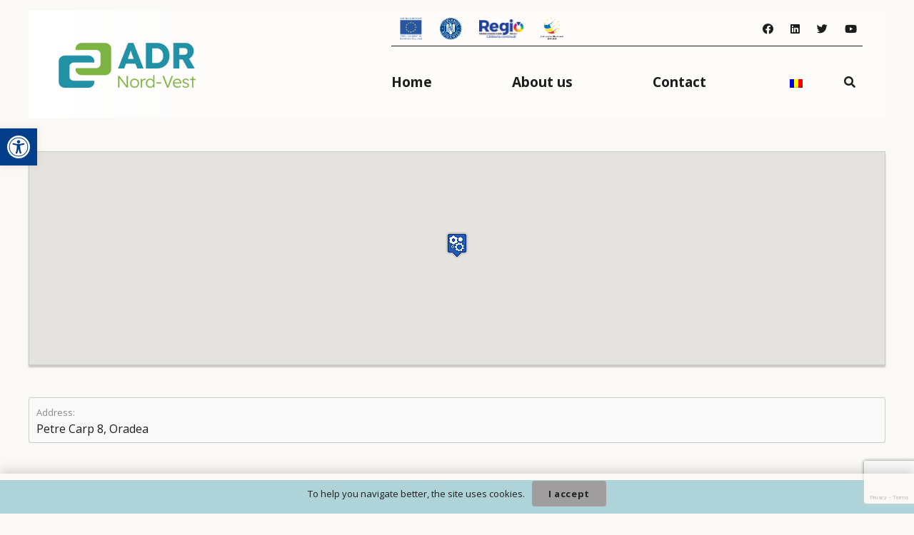

--- FILE ---
content_type: text/html; charset=UTF-8
request_url: https://www.nord-vest.ro/wp-content/plugins/translatepress-multilingual/includes/trp-ajax.php
body_size: 1191
content:
[{"type":"regular","group":"dynamicstrings","translationsArray":{"en_GB":{"translated":"Search","status":"2","editedTranslation":"Search"}},"original":"Caut\u0103"},{"type":"regular","group":"dynamicstrings","translationsArray":{"en_GB":{"translated":"CDR","status":"1","editedTranslation":"CDR"}},"original":"CDR"},{"type":"regular","group":"dynamicstrings","translationsArray":{"en_GB":{"translated":"Contact","status":"1","editedTranslation":"Contact"}},"original":"Contact"},{"type":"regular","group":"dynamicstrings","translationsArray":{"en_GB":{"translated":"Facebook","status":"1","editedTranslation":"Facebook"}},"original":"Facebook"},{"type":"regular","group":"dynamicstrings","translationsArray":{"en_GB":{"translated":"LinkedIn","status":"1","editedTranslation":"LinkedIn"}},"original":"LinkedIn"},{"type":"regular","group":"dynamicstrings","translationsArray":{"en_GB":{"translated":"Menu","status":"1","editedTranslation":"Menu"}},"original":"Meniu"},{"type":"regular","group":"dynamicstrings","translationsArray":{"en_GB":{"translated":"Twitter","status":"1","editedTranslation":"Twitter"}},"original":"Twitter"},{"type":"regular","group":"dynamicstrings","translationsArray":{"en_GB":{"translated":"YouTube","status":"1","editedTranslation":"YouTube"}},"original":"YouTube"}]

--- FILE ---
content_type: text/html; charset=utf-8
request_url: https://www.google.com/recaptcha/api2/anchor?ar=1&k=6LdsdwIqAAAAAElKFGQZES9FT5eowfLEQFPHcIZk&co=aHR0cHM6Ly93d3cubm9yZC12ZXN0LnJvOjQ0Mw..&hl=en&v=N67nZn4AqZkNcbeMu4prBgzg&size=invisible&anchor-ms=20000&execute-ms=30000&cb=xi0ek9q1kqdy
body_size: 48434
content:
<!DOCTYPE HTML><html dir="ltr" lang="en"><head><meta http-equiv="Content-Type" content="text/html; charset=UTF-8">
<meta http-equiv="X-UA-Compatible" content="IE=edge">
<title>reCAPTCHA</title>
<style type="text/css">
/* cyrillic-ext */
@font-face {
  font-family: 'Roboto';
  font-style: normal;
  font-weight: 400;
  font-stretch: 100%;
  src: url(//fonts.gstatic.com/s/roboto/v48/KFO7CnqEu92Fr1ME7kSn66aGLdTylUAMa3GUBHMdazTgWw.woff2) format('woff2');
  unicode-range: U+0460-052F, U+1C80-1C8A, U+20B4, U+2DE0-2DFF, U+A640-A69F, U+FE2E-FE2F;
}
/* cyrillic */
@font-face {
  font-family: 'Roboto';
  font-style: normal;
  font-weight: 400;
  font-stretch: 100%;
  src: url(//fonts.gstatic.com/s/roboto/v48/KFO7CnqEu92Fr1ME7kSn66aGLdTylUAMa3iUBHMdazTgWw.woff2) format('woff2');
  unicode-range: U+0301, U+0400-045F, U+0490-0491, U+04B0-04B1, U+2116;
}
/* greek-ext */
@font-face {
  font-family: 'Roboto';
  font-style: normal;
  font-weight: 400;
  font-stretch: 100%;
  src: url(//fonts.gstatic.com/s/roboto/v48/KFO7CnqEu92Fr1ME7kSn66aGLdTylUAMa3CUBHMdazTgWw.woff2) format('woff2');
  unicode-range: U+1F00-1FFF;
}
/* greek */
@font-face {
  font-family: 'Roboto';
  font-style: normal;
  font-weight: 400;
  font-stretch: 100%;
  src: url(//fonts.gstatic.com/s/roboto/v48/KFO7CnqEu92Fr1ME7kSn66aGLdTylUAMa3-UBHMdazTgWw.woff2) format('woff2');
  unicode-range: U+0370-0377, U+037A-037F, U+0384-038A, U+038C, U+038E-03A1, U+03A3-03FF;
}
/* math */
@font-face {
  font-family: 'Roboto';
  font-style: normal;
  font-weight: 400;
  font-stretch: 100%;
  src: url(//fonts.gstatic.com/s/roboto/v48/KFO7CnqEu92Fr1ME7kSn66aGLdTylUAMawCUBHMdazTgWw.woff2) format('woff2');
  unicode-range: U+0302-0303, U+0305, U+0307-0308, U+0310, U+0312, U+0315, U+031A, U+0326-0327, U+032C, U+032F-0330, U+0332-0333, U+0338, U+033A, U+0346, U+034D, U+0391-03A1, U+03A3-03A9, U+03B1-03C9, U+03D1, U+03D5-03D6, U+03F0-03F1, U+03F4-03F5, U+2016-2017, U+2034-2038, U+203C, U+2040, U+2043, U+2047, U+2050, U+2057, U+205F, U+2070-2071, U+2074-208E, U+2090-209C, U+20D0-20DC, U+20E1, U+20E5-20EF, U+2100-2112, U+2114-2115, U+2117-2121, U+2123-214F, U+2190, U+2192, U+2194-21AE, U+21B0-21E5, U+21F1-21F2, U+21F4-2211, U+2213-2214, U+2216-22FF, U+2308-230B, U+2310, U+2319, U+231C-2321, U+2336-237A, U+237C, U+2395, U+239B-23B7, U+23D0, U+23DC-23E1, U+2474-2475, U+25AF, U+25B3, U+25B7, U+25BD, U+25C1, U+25CA, U+25CC, U+25FB, U+266D-266F, U+27C0-27FF, U+2900-2AFF, U+2B0E-2B11, U+2B30-2B4C, U+2BFE, U+3030, U+FF5B, U+FF5D, U+1D400-1D7FF, U+1EE00-1EEFF;
}
/* symbols */
@font-face {
  font-family: 'Roboto';
  font-style: normal;
  font-weight: 400;
  font-stretch: 100%;
  src: url(//fonts.gstatic.com/s/roboto/v48/KFO7CnqEu92Fr1ME7kSn66aGLdTylUAMaxKUBHMdazTgWw.woff2) format('woff2');
  unicode-range: U+0001-000C, U+000E-001F, U+007F-009F, U+20DD-20E0, U+20E2-20E4, U+2150-218F, U+2190, U+2192, U+2194-2199, U+21AF, U+21E6-21F0, U+21F3, U+2218-2219, U+2299, U+22C4-22C6, U+2300-243F, U+2440-244A, U+2460-24FF, U+25A0-27BF, U+2800-28FF, U+2921-2922, U+2981, U+29BF, U+29EB, U+2B00-2BFF, U+4DC0-4DFF, U+FFF9-FFFB, U+10140-1018E, U+10190-1019C, U+101A0, U+101D0-101FD, U+102E0-102FB, U+10E60-10E7E, U+1D2C0-1D2D3, U+1D2E0-1D37F, U+1F000-1F0FF, U+1F100-1F1AD, U+1F1E6-1F1FF, U+1F30D-1F30F, U+1F315, U+1F31C, U+1F31E, U+1F320-1F32C, U+1F336, U+1F378, U+1F37D, U+1F382, U+1F393-1F39F, U+1F3A7-1F3A8, U+1F3AC-1F3AF, U+1F3C2, U+1F3C4-1F3C6, U+1F3CA-1F3CE, U+1F3D4-1F3E0, U+1F3ED, U+1F3F1-1F3F3, U+1F3F5-1F3F7, U+1F408, U+1F415, U+1F41F, U+1F426, U+1F43F, U+1F441-1F442, U+1F444, U+1F446-1F449, U+1F44C-1F44E, U+1F453, U+1F46A, U+1F47D, U+1F4A3, U+1F4B0, U+1F4B3, U+1F4B9, U+1F4BB, U+1F4BF, U+1F4C8-1F4CB, U+1F4D6, U+1F4DA, U+1F4DF, U+1F4E3-1F4E6, U+1F4EA-1F4ED, U+1F4F7, U+1F4F9-1F4FB, U+1F4FD-1F4FE, U+1F503, U+1F507-1F50B, U+1F50D, U+1F512-1F513, U+1F53E-1F54A, U+1F54F-1F5FA, U+1F610, U+1F650-1F67F, U+1F687, U+1F68D, U+1F691, U+1F694, U+1F698, U+1F6AD, U+1F6B2, U+1F6B9-1F6BA, U+1F6BC, U+1F6C6-1F6CF, U+1F6D3-1F6D7, U+1F6E0-1F6EA, U+1F6F0-1F6F3, U+1F6F7-1F6FC, U+1F700-1F7FF, U+1F800-1F80B, U+1F810-1F847, U+1F850-1F859, U+1F860-1F887, U+1F890-1F8AD, U+1F8B0-1F8BB, U+1F8C0-1F8C1, U+1F900-1F90B, U+1F93B, U+1F946, U+1F984, U+1F996, U+1F9E9, U+1FA00-1FA6F, U+1FA70-1FA7C, U+1FA80-1FA89, U+1FA8F-1FAC6, U+1FACE-1FADC, U+1FADF-1FAE9, U+1FAF0-1FAF8, U+1FB00-1FBFF;
}
/* vietnamese */
@font-face {
  font-family: 'Roboto';
  font-style: normal;
  font-weight: 400;
  font-stretch: 100%;
  src: url(//fonts.gstatic.com/s/roboto/v48/KFO7CnqEu92Fr1ME7kSn66aGLdTylUAMa3OUBHMdazTgWw.woff2) format('woff2');
  unicode-range: U+0102-0103, U+0110-0111, U+0128-0129, U+0168-0169, U+01A0-01A1, U+01AF-01B0, U+0300-0301, U+0303-0304, U+0308-0309, U+0323, U+0329, U+1EA0-1EF9, U+20AB;
}
/* latin-ext */
@font-face {
  font-family: 'Roboto';
  font-style: normal;
  font-weight: 400;
  font-stretch: 100%;
  src: url(//fonts.gstatic.com/s/roboto/v48/KFO7CnqEu92Fr1ME7kSn66aGLdTylUAMa3KUBHMdazTgWw.woff2) format('woff2');
  unicode-range: U+0100-02BA, U+02BD-02C5, U+02C7-02CC, U+02CE-02D7, U+02DD-02FF, U+0304, U+0308, U+0329, U+1D00-1DBF, U+1E00-1E9F, U+1EF2-1EFF, U+2020, U+20A0-20AB, U+20AD-20C0, U+2113, U+2C60-2C7F, U+A720-A7FF;
}
/* latin */
@font-face {
  font-family: 'Roboto';
  font-style: normal;
  font-weight: 400;
  font-stretch: 100%;
  src: url(//fonts.gstatic.com/s/roboto/v48/KFO7CnqEu92Fr1ME7kSn66aGLdTylUAMa3yUBHMdazQ.woff2) format('woff2');
  unicode-range: U+0000-00FF, U+0131, U+0152-0153, U+02BB-02BC, U+02C6, U+02DA, U+02DC, U+0304, U+0308, U+0329, U+2000-206F, U+20AC, U+2122, U+2191, U+2193, U+2212, U+2215, U+FEFF, U+FFFD;
}
/* cyrillic-ext */
@font-face {
  font-family: 'Roboto';
  font-style: normal;
  font-weight: 500;
  font-stretch: 100%;
  src: url(//fonts.gstatic.com/s/roboto/v48/KFO7CnqEu92Fr1ME7kSn66aGLdTylUAMa3GUBHMdazTgWw.woff2) format('woff2');
  unicode-range: U+0460-052F, U+1C80-1C8A, U+20B4, U+2DE0-2DFF, U+A640-A69F, U+FE2E-FE2F;
}
/* cyrillic */
@font-face {
  font-family: 'Roboto';
  font-style: normal;
  font-weight: 500;
  font-stretch: 100%;
  src: url(//fonts.gstatic.com/s/roboto/v48/KFO7CnqEu92Fr1ME7kSn66aGLdTylUAMa3iUBHMdazTgWw.woff2) format('woff2');
  unicode-range: U+0301, U+0400-045F, U+0490-0491, U+04B0-04B1, U+2116;
}
/* greek-ext */
@font-face {
  font-family: 'Roboto';
  font-style: normal;
  font-weight: 500;
  font-stretch: 100%;
  src: url(//fonts.gstatic.com/s/roboto/v48/KFO7CnqEu92Fr1ME7kSn66aGLdTylUAMa3CUBHMdazTgWw.woff2) format('woff2');
  unicode-range: U+1F00-1FFF;
}
/* greek */
@font-face {
  font-family: 'Roboto';
  font-style: normal;
  font-weight: 500;
  font-stretch: 100%;
  src: url(//fonts.gstatic.com/s/roboto/v48/KFO7CnqEu92Fr1ME7kSn66aGLdTylUAMa3-UBHMdazTgWw.woff2) format('woff2');
  unicode-range: U+0370-0377, U+037A-037F, U+0384-038A, U+038C, U+038E-03A1, U+03A3-03FF;
}
/* math */
@font-face {
  font-family: 'Roboto';
  font-style: normal;
  font-weight: 500;
  font-stretch: 100%;
  src: url(//fonts.gstatic.com/s/roboto/v48/KFO7CnqEu92Fr1ME7kSn66aGLdTylUAMawCUBHMdazTgWw.woff2) format('woff2');
  unicode-range: U+0302-0303, U+0305, U+0307-0308, U+0310, U+0312, U+0315, U+031A, U+0326-0327, U+032C, U+032F-0330, U+0332-0333, U+0338, U+033A, U+0346, U+034D, U+0391-03A1, U+03A3-03A9, U+03B1-03C9, U+03D1, U+03D5-03D6, U+03F0-03F1, U+03F4-03F5, U+2016-2017, U+2034-2038, U+203C, U+2040, U+2043, U+2047, U+2050, U+2057, U+205F, U+2070-2071, U+2074-208E, U+2090-209C, U+20D0-20DC, U+20E1, U+20E5-20EF, U+2100-2112, U+2114-2115, U+2117-2121, U+2123-214F, U+2190, U+2192, U+2194-21AE, U+21B0-21E5, U+21F1-21F2, U+21F4-2211, U+2213-2214, U+2216-22FF, U+2308-230B, U+2310, U+2319, U+231C-2321, U+2336-237A, U+237C, U+2395, U+239B-23B7, U+23D0, U+23DC-23E1, U+2474-2475, U+25AF, U+25B3, U+25B7, U+25BD, U+25C1, U+25CA, U+25CC, U+25FB, U+266D-266F, U+27C0-27FF, U+2900-2AFF, U+2B0E-2B11, U+2B30-2B4C, U+2BFE, U+3030, U+FF5B, U+FF5D, U+1D400-1D7FF, U+1EE00-1EEFF;
}
/* symbols */
@font-face {
  font-family: 'Roboto';
  font-style: normal;
  font-weight: 500;
  font-stretch: 100%;
  src: url(//fonts.gstatic.com/s/roboto/v48/KFO7CnqEu92Fr1ME7kSn66aGLdTylUAMaxKUBHMdazTgWw.woff2) format('woff2');
  unicode-range: U+0001-000C, U+000E-001F, U+007F-009F, U+20DD-20E0, U+20E2-20E4, U+2150-218F, U+2190, U+2192, U+2194-2199, U+21AF, U+21E6-21F0, U+21F3, U+2218-2219, U+2299, U+22C4-22C6, U+2300-243F, U+2440-244A, U+2460-24FF, U+25A0-27BF, U+2800-28FF, U+2921-2922, U+2981, U+29BF, U+29EB, U+2B00-2BFF, U+4DC0-4DFF, U+FFF9-FFFB, U+10140-1018E, U+10190-1019C, U+101A0, U+101D0-101FD, U+102E0-102FB, U+10E60-10E7E, U+1D2C0-1D2D3, U+1D2E0-1D37F, U+1F000-1F0FF, U+1F100-1F1AD, U+1F1E6-1F1FF, U+1F30D-1F30F, U+1F315, U+1F31C, U+1F31E, U+1F320-1F32C, U+1F336, U+1F378, U+1F37D, U+1F382, U+1F393-1F39F, U+1F3A7-1F3A8, U+1F3AC-1F3AF, U+1F3C2, U+1F3C4-1F3C6, U+1F3CA-1F3CE, U+1F3D4-1F3E0, U+1F3ED, U+1F3F1-1F3F3, U+1F3F5-1F3F7, U+1F408, U+1F415, U+1F41F, U+1F426, U+1F43F, U+1F441-1F442, U+1F444, U+1F446-1F449, U+1F44C-1F44E, U+1F453, U+1F46A, U+1F47D, U+1F4A3, U+1F4B0, U+1F4B3, U+1F4B9, U+1F4BB, U+1F4BF, U+1F4C8-1F4CB, U+1F4D6, U+1F4DA, U+1F4DF, U+1F4E3-1F4E6, U+1F4EA-1F4ED, U+1F4F7, U+1F4F9-1F4FB, U+1F4FD-1F4FE, U+1F503, U+1F507-1F50B, U+1F50D, U+1F512-1F513, U+1F53E-1F54A, U+1F54F-1F5FA, U+1F610, U+1F650-1F67F, U+1F687, U+1F68D, U+1F691, U+1F694, U+1F698, U+1F6AD, U+1F6B2, U+1F6B9-1F6BA, U+1F6BC, U+1F6C6-1F6CF, U+1F6D3-1F6D7, U+1F6E0-1F6EA, U+1F6F0-1F6F3, U+1F6F7-1F6FC, U+1F700-1F7FF, U+1F800-1F80B, U+1F810-1F847, U+1F850-1F859, U+1F860-1F887, U+1F890-1F8AD, U+1F8B0-1F8BB, U+1F8C0-1F8C1, U+1F900-1F90B, U+1F93B, U+1F946, U+1F984, U+1F996, U+1F9E9, U+1FA00-1FA6F, U+1FA70-1FA7C, U+1FA80-1FA89, U+1FA8F-1FAC6, U+1FACE-1FADC, U+1FADF-1FAE9, U+1FAF0-1FAF8, U+1FB00-1FBFF;
}
/* vietnamese */
@font-face {
  font-family: 'Roboto';
  font-style: normal;
  font-weight: 500;
  font-stretch: 100%;
  src: url(//fonts.gstatic.com/s/roboto/v48/KFO7CnqEu92Fr1ME7kSn66aGLdTylUAMa3OUBHMdazTgWw.woff2) format('woff2');
  unicode-range: U+0102-0103, U+0110-0111, U+0128-0129, U+0168-0169, U+01A0-01A1, U+01AF-01B0, U+0300-0301, U+0303-0304, U+0308-0309, U+0323, U+0329, U+1EA0-1EF9, U+20AB;
}
/* latin-ext */
@font-face {
  font-family: 'Roboto';
  font-style: normal;
  font-weight: 500;
  font-stretch: 100%;
  src: url(//fonts.gstatic.com/s/roboto/v48/KFO7CnqEu92Fr1ME7kSn66aGLdTylUAMa3KUBHMdazTgWw.woff2) format('woff2');
  unicode-range: U+0100-02BA, U+02BD-02C5, U+02C7-02CC, U+02CE-02D7, U+02DD-02FF, U+0304, U+0308, U+0329, U+1D00-1DBF, U+1E00-1E9F, U+1EF2-1EFF, U+2020, U+20A0-20AB, U+20AD-20C0, U+2113, U+2C60-2C7F, U+A720-A7FF;
}
/* latin */
@font-face {
  font-family: 'Roboto';
  font-style: normal;
  font-weight: 500;
  font-stretch: 100%;
  src: url(//fonts.gstatic.com/s/roboto/v48/KFO7CnqEu92Fr1ME7kSn66aGLdTylUAMa3yUBHMdazQ.woff2) format('woff2');
  unicode-range: U+0000-00FF, U+0131, U+0152-0153, U+02BB-02BC, U+02C6, U+02DA, U+02DC, U+0304, U+0308, U+0329, U+2000-206F, U+20AC, U+2122, U+2191, U+2193, U+2212, U+2215, U+FEFF, U+FFFD;
}
/* cyrillic-ext */
@font-face {
  font-family: 'Roboto';
  font-style: normal;
  font-weight: 900;
  font-stretch: 100%;
  src: url(//fonts.gstatic.com/s/roboto/v48/KFO7CnqEu92Fr1ME7kSn66aGLdTylUAMa3GUBHMdazTgWw.woff2) format('woff2');
  unicode-range: U+0460-052F, U+1C80-1C8A, U+20B4, U+2DE0-2DFF, U+A640-A69F, U+FE2E-FE2F;
}
/* cyrillic */
@font-face {
  font-family: 'Roboto';
  font-style: normal;
  font-weight: 900;
  font-stretch: 100%;
  src: url(//fonts.gstatic.com/s/roboto/v48/KFO7CnqEu92Fr1ME7kSn66aGLdTylUAMa3iUBHMdazTgWw.woff2) format('woff2');
  unicode-range: U+0301, U+0400-045F, U+0490-0491, U+04B0-04B1, U+2116;
}
/* greek-ext */
@font-face {
  font-family: 'Roboto';
  font-style: normal;
  font-weight: 900;
  font-stretch: 100%;
  src: url(//fonts.gstatic.com/s/roboto/v48/KFO7CnqEu92Fr1ME7kSn66aGLdTylUAMa3CUBHMdazTgWw.woff2) format('woff2');
  unicode-range: U+1F00-1FFF;
}
/* greek */
@font-face {
  font-family: 'Roboto';
  font-style: normal;
  font-weight: 900;
  font-stretch: 100%;
  src: url(//fonts.gstatic.com/s/roboto/v48/KFO7CnqEu92Fr1ME7kSn66aGLdTylUAMa3-UBHMdazTgWw.woff2) format('woff2');
  unicode-range: U+0370-0377, U+037A-037F, U+0384-038A, U+038C, U+038E-03A1, U+03A3-03FF;
}
/* math */
@font-face {
  font-family: 'Roboto';
  font-style: normal;
  font-weight: 900;
  font-stretch: 100%;
  src: url(//fonts.gstatic.com/s/roboto/v48/KFO7CnqEu92Fr1ME7kSn66aGLdTylUAMawCUBHMdazTgWw.woff2) format('woff2');
  unicode-range: U+0302-0303, U+0305, U+0307-0308, U+0310, U+0312, U+0315, U+031A, U+0326-0327, U+032C, U+032F-0330, U+0332-0333, U+0338, U+033A, U+0346, U+034D, U+0391-03A1, U+03A3-03A9, U+03B1-03C9, U+03D1, U+03D5-03D6, U+03F0-03F1, U+03F4-03F5, U+2016-2017, U+2034-2038, U+203C, U+2040, U+2043, U+2047, U+2050, U+2057, U+205F, U+2070-2071, U+2074-208E, U+2090-209C, U+20D0-20DC, U+20E1, U+20E5-20EF, U+2100-2112, U+2114-2115, U+2117-2121, U+2123-214F, U+2190, U+2192, U+2194-21AE, U+21B0-21E5, U+21F1-21F2, U+21F4-2211, U+2213-2214, U+2216-22FF, U+2308-230B, U+2310, U+2319, U+231C-2321, U+2336-237A, U+237C, U+2395, U+239B-23B7, U+23D0, U+23DC-23E1, U+2474-2475, U+25AF, U+25B3, U+25B7, U+25BD, U+25C1, U+25CA, U+25CC, U+25FB, U+266D-266F, U+27C0-27FF, U+2900-2AFF, U+2B0E-2B11, U+2B30-2B4C, U+2BFE, U+3030, U+FF5B, U+FF5D, U+1D400-1D7FF, U+1EE00-1EEFF;
}
/* symbols */
@font-face {
  font-family: 'Roboto';
  font-style: normal;
  font-weight: 900;
  font-stretch: 100%;
  src: url(//fonts.gstatic.com/s/roboto/v48/KFO7CnqEu92Fr1ME7kSn66aGLdTylUAMaxKUBHMdazTgWw.woff2) format('woff2');
  unicode-range: U+0001-000C, U+000E-001F, U+007F-009F, U+20DD-20E0, U+20E2-20E4, U+2150-218F, U+2190, U+2192, U+2194-2199, U+21AF, U+21E6-21F0, U+21F3, U+2218-2219, U+2299, U+22C4-22C6, U+2300-243F, U+2440-244A, U+2460-24FF, U+25A0-27BF, U+2800-28FF, U+2921-2922, U+2981, U+29BF, U+29EB, U+2B00-2BFF, U+4DC0-4DFF, U+FFF9-FFFB, U+10140-1018E, U+10190-1019C, U+101A0, U+101D0-101FD, U+102E0-102FB, U+10E60-10E7E, U+1D2C0-1D2D3, U+1D2E0-1D37F, U+1F000-1F0FF, U+1F100-1F1AD, U+1F1E6-1F1FF, U+1F30D-1F30F, U+1F315, U+1F31C, U+1F31E, U+1F320-1F32C, U+1F336, U+1F378, U+1F37D, U+1F382, U+1F393-1F39F, U+1F3A7-1F3A8, U+1F3AC-1F3AF, U+1F3C2, U+1F3C4-1F3C6, U+1F3CA-1F3CE, U+1F3D4-1F3E0, U+1F3ED, U+1F3F1-1F3F3, U+1F3F5-1F3F7, U+1F408, U+1F415, U+1F41F, U+1F426, U+1F43F, U+1F441-1F442, U+1F444, U+1F446-1F449, U+1F44C-1F44E, U+1F453, U+1F46A, U+1F47D, U+1F4A3, U+1F4B0, U+1F4B3, U+1F4B9, U+1F4BB, U+1F4BF, U+1F4C8-1F4CB, U+1F4D6, U+1F4DA, U+1F4DF, U+1F4E3-1F4E6, U+1F4EA-1F4ED, U+1F4F7, U+1F4F9-1F4FB, U+1F4FD-1F4FE, U+1F503, U+1F507-1F50B, U+1F50D, U+1F512-1F513, U+1F53E-1F54A, U+1F54F-1F5FA, U+1F610, U+1F650-1F67F, U+1F687, U+1F68D, U+1F691, U+1F694, U+1F698, U+1F6AD, U+1F6B2, U+1F6B9-1F6BA, U+1F6BC, U+1F6C6-1F6CF, U+1F6D3-1F6D7, U+1F6E0-1F6EA, U+1F6F0-1F6F3, U+1F6F7-1F6FC, U+1F700-1F7FF, U+1F800-1F80B, U+1F810-1F847, U+1F850-1F859, U+1F860-1F887, U+1F890-1F8AD, U+1F8B0-1F8BB, U+1F8C0-1F8C1, U+1F900-1F90B, U+1F93B, U+1F946, U+1F984, U+1F996, U+1F9E9, U+1FA00-1FA6F, U+1FA70-1FA7C, U+1FA80-1FA89, U+1FA8F-1FAC6, U+1FACE-1FADC, U+1FADF-1FAE9, U+1FAF0-1FAF8, U+1FB00-1FBFF;
}
/* vietnamese */
@font-face {
  font-family: 'Roboto';
  font-style: normal;
  font-weight: 900;
  font-stretch: 100%;
  src: url(//fonts.gstatic.com/s/roboto/v48/KFO7CnqEu92Fr1ME7kSn66aGLdTylUAMa3OUBHMdazTgWw.woff2) format('woff2');
  unicode-range: U+0102-0103, U+0110-0111, U+0128-0129, U+0168-0169, U+01A0-01A1, U+01AF-01B0, U+0300-0301, U+0303-0304, U+0308-0309, U+0323, U+0329, U+1EA0-1EF9, U+20AB;
}
/* latin-ext */
@font-face {
  font-family: 'Roboto';
  font-style: normal;
  font-weight: 900;
  font-stretch: 100%;
  src: url(//fonts.gstatic.com/s/roboto/v48/KFO7CnqEu92Fr1ME7kSn66aGLdTylUAMa3KUBHMdazTgWw.woff2) format('woff2');
  unicode-range: U+0100-02BA, U+02BD-02C5, U+02C7-02CC, U+02CE-02D7, U+02DD-02FF, U+0304, U+0308, U+0329, U+1D00-1DBF, U+1E00-1E9F, U+1EF2-1EFF, U+2020, U+20A0-20AB, U+20AD-20C0, U+2113, U+2C60-2C7F, U+A720-A7FF;
}
/* latin */
@font-face {
  font-family: 'Roboto';
  font-style: normal;
  font-weight: 900;
  font-stretch: 100%;
  src: url(//fonts.gstatic.com/s/roboto/v48/KFO7CnqEu92Fr1ME7kSn66aGLdTylUAMa3yUBHMdazQ.woff2) format('woff2');
  unicode-range: U+0000-00FF, U+0131, U+0152-0153, U+02BB-02BC, U+02C6, U+02DA, U+02DC, U+0304, U+0308, U+0329, U+2000-206F, U+20AC, U+2122, U+2191, U+2193, U+2212, U+2215, U+FEFF, U+FFFD;
}

</style>
<link rel="stylesheet" type="text/css" href="https://www.gstatic.com/recaptcha/releases/N67nZn4AqZkNcbeMu4prBgzg/styles__ltr.css">
<script nonce="X2NU__hVaOjp63WsACqMpA" type="text/javascript">window['__recaptcha_api'] = 'https://www.google.com/recaptcha/api2/';</script>
<script type="text/javascript" src="https://www.gstatic.com/recaptcha/releases/N67nZn4AqZkNcbeMu4prBgzg/recaptcha__en.js" nonce="X2NU__hVaOjp63WsACqMpA">
      
    </script></head>
<body><div id="rc-anchor-alert" class="rc-anchor-alert"></div>
<input type="hidden" id="recaptcha-token" value="[base64]">
<script type="text/javascript" nonce="X2NU__hVaOjp63WsACqMpA">
      recaptcha.anchor.Main.init("[\x22ainput\x22,[\x22bgdata\x22,\x22\x22,\[base64]/[base64]/MjU1Ong/[base64]/[base64]/[base64]/[base64]/[base64]/[base64]/[base64]/[base64]/[base64]/[base64]/[base64]/[base64]/[base64]/[base64]/[base64]\\u003d\x22,\[base64]\x22,\[base64]/DsMOXVsK/flFsUk0nw6FfU8KNwqvDnGVTEsKjwoAjw5MIDXzCqU1fe1I7ADvCmWtXag/DizDDk39ow5/DnWNFw4jCv8K0aWVFwoHCiMKow5Fsw5N9w7RUasOnwqzCoCzDmlfChUVdw6TDtnDDl8Ktwpcuwrk/esKswq7CnMO0wptzw4kkw5jDgBvCoSFSSBHCq8OVw5HCkcKhKcOIw4PDvGbDicONfsKcFk8xw5XCpcO1L08jZcKcQjkQwrU+wqo/[base64]/LXskwprDgsOOwozCjGEuDcOLKMOAwpXCpmzCujXDo3/CmzLCpRdmAMK2M0V2Awguwppge8OMw6cDccK/Yy04amLDuBbClMKyIC3CrAQ6LcKrJVLDkcOdJUzDgcOJQcOJKhguw5LDisOidQHCgMOqf3LDl1s1wpFLwrpjwpEuwp4jwrUle3zDtnPDuMODOicIMDnCgMKowrk7D0PCvcOWUB3CuT3DocKOI8KGM8K0CMO4w6lUwqvDmXbCkhzDiCI/w7rClsKqTQxhw51uasOAcMOSw7JOJcOyN0tbXmN/wqMwGz7CtzTCsMOMXlPDq8Owwp7DmMKKFT0WwqjCssOEw43CuWbCthsAbzU0C8KCPMOUEMONfcK0wrAxwoPCm8OYBMKDUFjDuyQFwp0ZdMKcwq/DlMKpwoEWwo1VJnjCnH/CgSjDoS3Cly1nwp4lKBUXbV5Iw54paMK6worCtU3CnMOMIk/Dqg3ClyvCs15qXENrY2kEw6BQJsKSUsK8w6N1elXCncKJw4XDszDCnsOpZTliMjHDjsK/wrkIw7FowqHDhExldMKODcKzeHHCl1oJwofDjsOhwocawo9yTMO/w6Zxw5UIwrQzdMKcw7LDi8KMAMOZJUPCmyliwr/Cmj/Dh8Krw4UvT8Kfw6rClyQ2H2zCtSVfKWbDnUlAw7XCtsOdw5RLQAUkXcOiwofDnMOJYMKTw6t8wpQDfMOcwq45fsOvF2IRcUZhwqbCmcOqwoLCncOWChoBwocBS8OMKynCp0bCk8KqwrwyE3wWwp1Kw6V3CMK5FMOkw7RhZ0RTaQPDm8O/asO2VMKUTcOCw7M2wogKwobCuMO5w5QoL0PCq8K9w7o7GkTDi8Ouw7XCkcOew4x+wrFmB3TDmybDtCDCrcOcwozChA8MK8Kyw5PDriVVKT/[base64]/PH/DpXrCn2tOwrkZRx/[base64]/CjsKyw7Ype8OLwpTDoyXCk8OzcMOkFTfClcOrXRHCgcK5w41swrjChcOXwrEvOhLCgMKudhMOw6jCjTxKw6zDgz5wVUkIw6B/wpJmRsOUBHHCh3/Dp8OXwpjCrx1lw6LDgMKQw4bDuMKEdsO3djHCsMKywpnCjcOlw71LwqHCiBMCb0dew6HDoMKEDiwWNsKbw5Zrdn/CrsONDGrCul5TwoFvw5RVwpgRSw8gw67CtcKnchbCoTAOwq7DpwpCUcKQw53Cp8Khw55pwp90U8OYGXXCphjDtUMjCMKbwoYrw73DsQ9Jw4NrYsKLw7LCmcKOFS/Cu1xwwqzCnmFDwptvZXnDoXzCncKPw5/CmmDChW3Dsgx7f8KNwrDClMOZw5XCmSIrw5rDt8KPaSfDjcOow7PCicOVWFAhwp/[base64]/Dj8ONXR0vw4JtwrVRWcKTDifCj0/DlsKvexViI1XDgMKTLizDoGkywpwCw4YUezwXYDnCo8KZOiTCu8K/f8OvW8OkwqlWKMOaUFkGw4jDoW3DtTMAw6YiagdTw4U3wozDvRXDuTU4TmlJw6TCocKjwrYkwqEUGsKIwpZ4wprCs8OCw5XDlEvDl8OCw4/DuURXFmLCtcO6w6AeecOxw7kZw47CoCtDwrZycVAlFMOlwrRYwp7Cj8ODw7ZeasOSBcO/UMKBBF55w4kHw4/CmsO5w6XCjGvDuUlYdj0Uw4jCkEIcw716UMKDw7VJEcOzDRoCREEqVcKew77CtiZaKsKMwpxlHsOQGsOCwqvDnWYcw6jClMKHwoFAw70BR8OjwpfCmlvCm8KHw47DtsOqAsOBSwvDn1bCi3nDhMOYwqzCqcOawppRwoMtwqrCq1HCtMOqwrDCmlHDpcKBBWsUwqI/w4tAfMKxwo4xf8OOw6vDjBrDmXnDkWoRw4ZxwpzDiRTDm8KTU8OWwqfDkcKqw7YIcjjDnw4YwqNewotCwq5tw7l8HcKyQAPDt8O8wprCq8K8cTtPwqlSGz1Yw7TCvWTCpk5oc8ORLwDDr0vDkMOJwpvDpzlQw5bCn8K/wqwIR8Ohw7zDiEnDpXjDujIGwqzDvVXDlVAwI8OuTcKswq/DgH7DmBLDiMOcwoQDw50MHMOCw7FFw6wdT8OJwqA0JcKlTEZsQMOzDcOAChtvw4s/[base64]/Dqjxiw4/CpcOyKwRxwotkwrQmw4Ryw7wNbsO2w7tcd1YhBXDCuXsKPFx7wonCjGZmVB7DgBHCucO/A8OrEknChWBoFcKnwqrCqToxw6nCiAHCqsOudcKXKn5yY8Ksw6kOw4IkN8OTf8OzYArDl8OHF2MDwp3CiTwMM8OYw4XCtMOSw5XDt8Kcw5ZRwpoww6VSw6tEw6fCrFZMwpZvFCjCicOGMMOYwo1cw5nDlCtiw7drw7/DvFbDmSHCn8KlwrsFIsO5FsOMGxLCssKECMKpwqRkwpvCrhUyw64lCWfDijdXw4IMOAdNXVzChcK/wrzDrMO9VQRiwrbCtWYUTMOVPh1Jw4BswpLCtEDCvh/DlkPCp8OvwooKw61Kw67CpcONfMO8axfClsKgwowhw4xTw7RJwqFtw6k3wrhmw5Eif2Jvw48eKVMwTDfCrkQ0w63Dl8K+w6nCh8KfRMKGF8Oww7V/w5xdczrCq2ZIOXAsw5XDnw8Yw7LDp8K0w4M2VQN/wpfDp8KhUSzCncKgMcKRFAjDlE4HIzvDo8O0bEFlacKSPHHDpcOxKsKLYCzDs2lKwonDrcOmE8OjwprDihTCkMKQUm3CqGYEw4p+wr9uwr10S8ORG2QBfzg/w6RfGzTDjsODR8O4wqbCgcK+wrNVC3PCi0fDpVJZfA/DpcOLOMK2wrBje8KYCMKlGcK2wpwtVwgxMivDkMKHw5cRw6bCr8KYwp9ywph1w7sYOcKbw7VjUMO5w4FmHn/[base64]/[base64]/[base64]/Dr1wwPMONw7JVw7HDi8KTwr82wq1pJk98cMK1wqkaw74FUg/[base64]/Dj8OKwpTClDs5OsOMNgYdMsKfw74aecK/XsKZw4PCncKCUHlZa3XDhMOJSsOFHkUvD0jDmcOwET9QP2QNwoRnw4ocP8O6w5ldw4fDpDR+cEnCnMKew7AZwpUEIgk4w6nDhsKXF8Kheh7Cp8Kfw7jCmsKvw6nDqMKKwqbCphHDnsKMwr4GwqPClMKmP3/CrHhqesK6wrbDqMOVwopcwp5iUMOew5tRA8OdW8OkwpnDuQgOwoHDnsOwf8Kxwr5GOXc/[base64]/CuHNbLzbCm8KkH8OdNAYBw7DCrBXCgUdawr1swq7CmcO/YyZ0KlxbMcORRsO6K8KGw6XCpsKewoxAwrlcVUrDnMKbFHdGw6HDrsKAYXcJe8K/U0LCnXNVwqxfCMOOw4YOwpp2J1heEQQew5ENIcK9w5bDsgczRzzCgsKGUUDCtMOEwpNUNzpxAVzDr2zCqcKww7nDhsOXBMO1wp1Vw73CmcOJfsOLcMO1XktEw70NNcOpwoMyw47CgATDp8KeG8KFw7jCv37Dsj/CkMKBR2RNw6YccD/ChW3DmhLChcKwCSZPwrPDvlHCncOKw73Dl8K1AT4pX8KfwpDCnQzDvMKPI0lnw70PwqXDvADDth5sGcO8w7zCqMOlNULDnsKbHTDDqsOLbj3CnsObS33CnnwoEMKJXsOjwr3CgsKEwrzCln3DgsKLwqFbX8OnwqcqwqXCnmvCq3LDmsKBE1XCpwjCtcKuCxPDlMKjw6/Dv00ZK8OqIlbDu8KHR8OKX8Kpw5AYwoZ3wqnCiMKawqXCiMKPwqEhwq3CjcOwwqrDp2/DsVtDKh9hYRlzw4xmB8OkwoR8wr/Dql8PCyjCllARw7M8wpZkw6zChTbCgHoTw63Ct0AmwqvDtR/[base64]/CksODw6MFPyZDW8KaXVzCrcKVUcKAw5Myw6Y1w49oG0o6wrDCg8Oww5/[base64]/CpsOoXWTCvcKiw4shwoTCtitWw6DDqnXDlgrDtMOLw5bDomoFw4XDq8KBwo3Dkn7CnsK7w7zChsO1XMKNGycEGcO9amN3EXQpw6FVw6LDvkDClXzDp8KIJSLDvEnClsO+LcO+wovDo8O4wrQVw5jDplDCiHk/Un4pw7/DiUPClMOiw5LDr8ORXcOYw4I7YShPwpkoOwF0KSVxPcObOR/DlcOMd0ogw5AUwpHDocKxT8O4QhfChylhw64MCCvDoG09R8OUwqnCkzPClEJbf8OUdUxfwrTDl24ow5o2aMO2wp3DnMOhCsKDwp/CgXDCvTNuw7tdwoPClcOqwr14FMObw73Dp8Kyw6dqCMKocMO5D1LCmBjDs8K2w4BqFsOPHcKqwrYLFcOZwo7Cr3svwrzDjwvDiV9GDyBNw44WZcK4wqHDuVTDlsO6wqnDqQsYHsOhHsKOFkDCoBvCjx8wNHvDnlBaCcOfEBfDncOMwo9wGH3Cpl/DpHTCscOZGMOfGMKIw6PDvcODwr4gM0M6wpPCkMKYDcOjM0Avw6sdw7XCihUIw77CqsOPwqHCoMOpwrEQCANQE8OUe8K1w5jCv8KQPS7Dh8KSw6IPbsKMwrd0w6kxw5/Co8KKNsKILz5ZTMKteEbCp8KyNllXwoU7wodscMOhUcKpVkl6w7k7wr/CmMOaOT7Dv8OvwrvDvVQXA8OaP2UcJcOPDzrCkcO4IsKjYsO2BwrCgSTCgsKVTWlvZSRywrY8UCFLw5DCmyvCly7DiC/CvidsMsOgBHgDw6xLwozDr8Kew7nDgsK9Zx9Ow6zDnARYw50qdjhUdBDCmgLCtmXCssKQwo06w5bCicOnw6cdBT05SsK6wq/CkzDDl1/CgcOcNcKkwp7Ci3bCkcKmP8KFw6wVG1gKd8OGw6dwdhPDu8OMXcKdw6TDnGIwGA7CliUxwqZnwq/DnRTCvGcAwrfDtMOjw5AJwrPDoko/esKoc2EpwrNBM8KAcB3CssKATwnDm3liwo58esO6BsOUw4o/fcK6AHvDnHZswpAxwp9IWihgWsKaf8K+wpISfMKmeMK4fUckw7fDiTbCncOMwolgHzgHZDxEw6jCj8Kpw5fDhsK0VX7DpkpvcsOIw5MPYsOPw57CpRZww4zCtMKPPD93wqggecOdBMK7wqh/[base64]/[base64]/ClcK2w6DDmcORwpoMw7FWwoTDqMOowpfCp8ONw4Ixw5vCvEjCiiwlworDkcKDw5XCmsO5wq/Dl8KbMUHCqsKzd2EABcKAD8KAXhPCoMKKw6dJw6jCusOMw43DpTZHVsKhNsKTwpHCt8KIHRbCvB1xwqvDk8OjwrXChcKiwrkhw5cewqfCg8OpwrHDsMOYHcKBRWPDmsOdUMORSkHDvsOjC3zCosOtf0bCpsKsWMOKYsOlwrgkw5pJwo17woHCvATDhcOkfsKKw5/Dgg/Duig2JyHCl2EAbFbDpSXCi37DsinCgsODw6d2wobCucObwp8Pw7kEWzAXwo8xCMOZRMOyN8KvwqQuw4kvw5nCuRDDlsKqYsOww6DCgMKAw6dGTzPCtwHCnsKtwrDDkShCYy9tw5JoLMK2wqFhesOVwo9xwpRRfMOmKjRqwpXDkcKgBsOgwrVkOjnDmifDlDzChn4QQ0/Cq37DnMKQbllaw5xmwpHCjkJCWn0vQsKDEQ3DgsOjb8OiwqlvA8OGw4Q1wqbDvMO9w70Jw5oCwpApY8KKwrACPBjCiQFywqdhw7rDn8OgZjAbdcKWGR/DpC/CiiFvVhAnwrIkwoLCiDDCvybDrVEuwqzCslPCgHQEwqZWwq7CiATCj8Kfw5AfV1E1M8OBw5nCisOHwrXDk8OUwrDDpWo1T8K5w4Zuw7LCssKRM2AhwrvDkUp+VcOtw6XDocO1BcO/wrQqCsOSDMO1S0Vbwo4kDcO0wp7DkzPCocOCbCcPczQbwqzCrTJGw7HDqgJZAMKhwotVFcODw6rDhwrDpsKbw7XCqWIjD3XDosKaMgLDk1J0eiLDnsOjw5DDisKvwqLDuzjCssK9dRnCsMKqw4knw4HDtz1iwoEBDsO5SMK9wq7Dq8K9eV5twq/DpxAOUiBlb8K2wptIKcO5woHCiVjDozBxe8OsExvCmcOdw4XDsMK9woXDtEtWWVgrBwdyAcO8w5RFXWLDuMKNAcKLTzjClwzCkTzCjMOyw5LCvi/CpcK/wpnDs8OrLsOUYMOxKkDDtHhmYMOlw4jDqsKxw4LDncKZwqAuwpB5w6HClsK3GcKbw4zCv3DDu8ObYRfDn8Knwp4RaV3CusK0dMKoGsK/w5bDvMKDXhrDvFbCtMKewoouwoxOwohhXHN4OQVzw4fCmRLDvlhUaC8Tw7kHRVMGW8OMZGVfwrRwNRYHwq02RMKecMK3XzDDknzDrsOSwr7DsWXCosK3GCIoEzjCnsK4w6nCsMKXf8OOZcO8w6DCs0nDjsKfBQ/CjMOmAsO/wobDpsOKWB7DnnbDu2nCucKBfcOsTcKMQsOuwo12N8OXwq7Cq8OJdxHCiSAdwqHCsXsBwowHw5jDhcKwwrEjK8Oewo/DgxbDsWTDucOSIl9mYsO3w57DkMOGFmlsw5fCjMKSw4RXMcO7w4zDi1dXwq3CgzUzw7PDuW09wot7NsKUwpcIw6xFV8OdZUrDtSdSJMKdwqbChMKTw5PClMOUwrZFFxzCk8KOwpbCkyxCW8OZw6h4YcOsw7BwZMOIw7fDoQxjw6NuwrzCljhcUMOIwq/DiMOJIsKSwpDDvsK8dMOowr7CmjVPe3caFArCgsOyw7VLAcO+FRFVwrHDt2zDgk3DnFsXQcKhw7slRMK8wrM7w4DDuMOTEDnCvsKPeWDCiE7CnsOPTcOiw5bCjR41w5LChsO9w7vDt8KawprCuHQTFcOkInx5w5rCqsKlwprDlMOqwp7DqsKnwrgyw7xqYMKew5/[base64]/wofCucO5w5s7a8K+BcOhw7/ClMKLKBrDpMOPw6cswrVpwoPCgcOJNRHCusKYJ8Krw7/DhcKow7kTwpohWhvCgcKiQxLCpEnCt1YZR2pXLMOlw4XCpBZJHBHDj8KiCsOJZcOHSx0ebBk1SiPCplLDpcKMw4zCq8KTwr1Lw5HDuSXDugfCkTzDsMOKw6HDlsOvw6EGwpk5ABp/dFh/woHDnV3DnxbCiCjClMKQIz5Od3hNwqEqwoVVasKCw7RiQkbCjcKzw6PDtcKcY8OxccKKw6PCu8KYwp7DgR/[base64]/[base64]/DjcKEw7rDg8KywqV/w7fCvRg3Q8KEw6Vvfh/[base64]/H2xRwrfCj1E1KcOWw6IhR2zDgCJHw5AWwrdyMSXDhQcAw6TClcKWwqB/PsKdw6E1LyXDqTYAJQUEw73CtcKadSA6w5LDm8Ovwr7CpcOVVsKTw4PDrMKXw4o5w4/Cs8OIw6sMw5zCncODw7XDuRxnwrbDrx/DqsKIb3bClg3CmAnCoCIbA8K/EAjDlEtDwpxbw68lw5bDs0ojw5gCwo7DisKXw59awo3Dt8K/PTdpB8KRR8OaBMKkwofCnljCm3bCgz05w7PCr0DDuksRasKpw7zCs8Ohw4LCpsOVw5vCh8OsRsKnw7rDoHzDomXDsMO7QMKHbMKXKiBYw7zDl0/DicOED8O8bMKEDRMAasOracOzUjLDlTR7QcK9w43DsMO+w5XCo3cOw4olw6ktw79bwqHDmjDDsm4Uw5HDoljCh8OKV08Tw6ldw44hwoc0TcKgwp4/PcKfwonChMOyQcKGSHNFw5DCosOGKVhzX2jDvcK6wo/CsHnClUHCq8K0I2vDmcOJw4DDtQoGTcKQwrUGTXUVYcOkwoLDgDfDrXZJwrxVZMOfUhNlwp7DkcKLYUA4cirDqcKlE3zCux3ChsKHccOsWngxw5pVXMKJworCtis/AMO4PsKcBkrCp8Oew41cw6HDu1TCusKpwpMfTA4XwpPDqMKpwoVow5RrHcOMcyJzwqrDkcKXeGPDlzXCtyxyYcO0w4Z9PcOsA3xaw7XDoBhwDsKXCcOBw73Dt8OGFMK8woLCm0vCmsOqI0M/KzAVVl7DnQbDj8KqE8KMGMOZT2HCoEAPMSgRSMOIw4QPw7LDoyoQBk5+S8OcwqEdH2dZbwh7woplwqIicVhFM8O1w559wr5vcj9vV2ZeIUfCqsKOPiIowqnClcOyMMKcVgfDsg/Ckkk+bzrCu8KEA8KwDcOHwqPDtB3Dryx/woTDhy/CgMKXwpUWb8Ouw79wwq8Zwq/DjsOWw5bDgcKjAMO1Pyk/GcKTA2EYa8KbwqHDiXbCu8OowqXCnMOvUCHCuj4AWcKlEy3Cg8OrEsOgbETDp8OPdcOZI8KEwpHDrisIw5sTwrnDv8Olwp5dSwLDkMOTw7wzH1JAwoRjV8K2FDLDncOfekJNw4vCgVIyPsKeSUfDqMKLw5LDkyLDrW/[base64]/Dl3tuwo7Ci8OdIifCs8Otw5xJwrTCtzNbw5tvw44sw7Vvw7HDocO4ScOgwo4fwrFiMcKaKsOZUBrCp3nDscOwasKDb8KxwpBzw5JhDMK6w4AnwpcMw7M1HsOCw4fCuMOnUnQDw6IWw7vDq8O2BsO/[base64]/CoxY+MsOXNcOQJsOmwo1dw6HDlUhYw6vDi8OrP8K+FcKgJcOQwpMWZwfCnWPCm8KIYMOSAynDsGMKNAlVwpV3w6rDuMO9w4teX8Odw7JCwoXCuBd2worDtgTDvsORBSF4wqBkIXxWw67Cr0XDlMKcCcKdUCELccOWwoXCsS/Cr8KkC8KhwoTCu2LDoHkEBsK0PyrCp8KWwoBUwoLDk2nDrwpRwqRxLyXCl8KbGMKjwoTDoXRzahNUfcK/ZsOpJBfCvcOlHcKMw5R4WcKGwotoZMKOwqUuZkvDv8OWw5/CrsOtw5gLVUFkwoXDgHYeCmbCnwk8wpt5wpDDpnp2wocwBQF0wqYiw5DDucOmw53DnwBWwp53U8K4wqYWJsKfw6PCgMKwPsO/w40nSAQkw6bDpcK0fRDDo8K/[base64]/[base64]/CknXDscOZVVI4w5FRw5nCiFfDrcKtw5nCuMKsw6bDu8K0wrMyZMKUACc7wpgfDUNhw488wp3CqMOfw45cCcKsLcO8A8KBFWjCik/Doisjw4jDqsOIYAo4amXDnzAxC0LCnMKoXnTDvA3Dhm3CpFouw4ckUGrCjMKtacKmw5TCkMKzw5PDkGp6FcO1QQXDisOmw73CtwzDmQjCjMONOMOMdcKew6lrw7vCtg55PVJ9w7tHwqJtLEd/YURXw7UMw4d8w5nDmUQmGnLCi8KLw5xLw5o9w4TCnsKswp/DqMKcRcOzSQVow5hNwqF6w50pw4YZworDvTzDuHXDjcOSwq5FNUl0w7zDq8OkVcOTVWcawq4SIwtSTcOYai8cXsOnBcOjw5bCisKGXH/DlcKiSxJOe2FUw5TCrCfDkh7DgVY/ZcKMVS7Dl25/RMK6PMOPHMKuw4vDlMKEaEQQw6fCgsOkw4ccRFVDAVzCoTM6w43CuMKgAHTClF1pLzjDg1bDuMKzNy1iF2rCi3Ncw45Zwo7CgMO1w4rDv0TCs8KGF8Ocw7vClwIYwr/CrmzDnl8lD03DlCBUwocSNMO2w6ULw7RywrMpwochw5J3TcK4w5w5w4rCpAcWORPCv8KSbcO5JcO/w64YBsO1eSnCulo1wq7CvQzDsUpNwoorw4MhWB07IwPDhDjDqsO7GcOecTLDicK7wpJHLzpUw73CgcOLeSDDi11cw5XDk8OcwrfCjMK3WsKjJxhyQxMEwqI4wpF+w5dSwonCtHvDi1bDolR0w4/[base64]/w7dQFlVTcDLCngPDn8KqPEPDi1lww7/CvDjDjTHDv8K3C1fDn2HCr8OfeEoFwqUGw58dOsOrSXFvw4vCvFHCn8KCKHHCng7CuCxBwpbDjk7CrMOLwoXCohhgSsKiXMKfw7BqUcKtw7wZDMOLwo/[base64]/DoXl4wpomw4Y8E2rDhcOqLsKEUMKMSsOKP8K6QsKEAzZ0OMKeC8OpTlhVw5PCjxbChF3DmSDClWLDtE9Dw5AIEsOcH38kwpLDvyMnOmXCrEERwoXDmnHDqcKqw6HCumU1w6DCiTs/wpPCicOvwoTDj8KIOnTCksKwOhJewoJuwoFewqbDh2DCtSPDmVNhdcKAw7InXcKMwqIufFTDqMOtKwhSOsKaw47Dii3CryU/CHUxw6TCrcOUJcOiw753w4l2wr0Hw4FOW8KOw4vDjcOVAiLDrsOhwqDDnsONKFjCvMKpwqHCugrDonvDo8OxaUE/WsK5wpNdw5jDgkXDkcOcL8K9ShLDlmrDh8KkH8OYKkNLw5BAQ8OTwo9cA8OBDWERwr/CgMOcw6RrwqYmWH/DoVcpwpnDgMKbwovDv8KlwqEMFhvCp8OfJ1sjwqjDpMOCLTAQC8Omwp/[base64]/DgSHDqcOpGcK+wqlQwqzClMOVw4/DjRwSHy3DvXI8w6LCn8KIVMKTw5rDhRfCvcKfwpTDjcO9JlvDk8ObIkZjw7I3GiDCi8OIw6TDsMOkNl5mwrgkw5XDmmJsw4RgTkXDlhJ7w7fCh2HDskHCqMKjfiLCrsOvwpjDk8OCw7QGBXMBw6MZBMOQTMOaGx/ClsKWwoHCk8OJFsOhwrohP8OkwoLCgMK6w6xNFMKKXMKfdhvCpMO6wo4gwpJ/[base64]/DgMKZw5ECwpnDlzfCg8K5w7zCsBjDqcKtfMOMwpIDc2LCj8KQEBwCwpo6w4nDmcKRwrzDnsO2VsOhwoYATi/CmsOIV8KkPsKtXcOdwprCtATCocKaw6/Cv3dkJU0DwqIUSBXCisKwDnk1KGQbw497wqvDjMOnDgXCj8OvN0vDpsO+w6/Cul/CtsKUNcKZNMKUwoVBwoYBw4HDs2HCni/CqsKEw5NgWStVAsKLw4bDtE3DkMKULhjDk18Awr7CkMOHwqQewprDrMOnw7DDlR7DtHs8FU/[base64]/DmMO/w6/Cmg8kwpQ/K8Kfwq7CrGzDmsOZWMKGwr/DoTQ+MG7DksOawq/Dv3IKNXXDksKOecOiw5J0woXDrMKiXFvCkm/Dvx7DuMOowrLDo35yUMOOAcKwAcKDw5J1wp3CgSDDvMOlw489JMKhfsKmfsKSQcKnw5Jdw7xXwo50VcOpwqzDssKYwpN6w7LDocO3w4VwwpZYwpc/w4LDiXMQw5skw4jDhcK9wr/CoBrChUTCow7Dsk/DrsOBw5rDjcK1wpYdOCoCXkpUZynCng7DmcKpw6bDl8OAHMKlwqxjagjClG4EcQnDvUNgaMOwacKxDTLDiFLDlATCgG/DvBjCucOzU3Nqw7/DjMOSOW3ChcKUacOfwr1BwqLDs8OuwqrCqcKUw6fDrcOkCsK6eX/CtMK7fGoPw4XDrT7ChMKNUcK2w65xwo7CrcKMw5o5wqnDjEARIMObw7IuFRsRDn42Tl5vXMKNw4JLfT7DrV7DrAA/BjrCu8O9w4cXfHdqwq4cSEM/ARFhwrJww5VVwqoAwr7DphzClRTCpiDClD3Dq0dUEikoZnnCo0hdHMO1wpfDrGLCmMKjKsO1IcO6w5nDpcKfFsK3w6BgwoXDqyjCo8KrZjAXViA6wrwEHw0Jw6kwwrt/MsOfE8OBwowbEUzCkwvDslvCo8Oaw4hVSSRLwpDDsMKtNcO/ecKIwozCh8KAUVVYGCvCvn3CqMOlQcObZcKwCkjCp8KcS8OxXcKmCMOlw7jDliTDpVYKaMOFw7TCnxnDrSoxwqjDvsOFw6vCtsKjC2vCvcKPwoYOw53CsMKVw7jDrlnCgcKBwq/Dt0DCncK1w7/CoUPDisKoThTClcKJwoPDhGXDgQfDmwg3w6VZFcOPIcOLwpLDmxLCicK2wqpzU8Kfw6HCh8K0UzsGwoTDr1vCjsKEwp4uwr85N8K2FsKCJcOBeX8VwpFwPMKYwrTChE/CnQVmw4TChcKNDMOfw5wARMK3dhwJw6dywoQYZcKBBsKSR8OGQE1NwpbCpcO1I08VQglUHUNqU2/DllMzFMOHCcKlw7rDlsKgQQ0zDcOIMRkNScK4w6TDrhxqwoFhehTCtE5+bmTDpMOUw4DDpMKuAw3CsUJcJwDCrFPDqcK9EW7CrUg9wqLCo8K7w7rDnTvDq2Mzw5rDuMOHwq1mw6TChMOFIsOfIMKKwpzCssOxFys3P0PCncOgHMOhwpULe8KuIxHDicOcAMOzIw3Dom/[base64]/Clk8OwqJhwrUTMGzDumNSLW5Tw4/DvsOhFsKqP0jDkcOgwplmw7TDncOHL8O5woR5w6UMC20Jwq1OGk/CgxDCuTnDrU/DqzjDhBBqw6DCviDDt8OEw6LDpijCtMKkSQhowrZHw44mw47DpcO1WSd+wpwswol5fsKLfsOoXcOzfF9rSMOpAjTDj8O1ZMKqdgRuwpHDgcKvw5rDvMKgLzsMw4QJACfDthTDq8OIJcKMwoLDo2/Dt8OPw6NVw783woYVwqJiw6XDkRJbw5JJWhR7w4XDscKCw5bCk8KZwrLDpcOew5A5T0kib8K3wqwnUEouBD1bNwHCjMKtwo9DO8K0w4E1UMKbQEzCjB/Du8KwwpfDknA8w4zCsiRdHMKaw7fDiEAtHcOxS3PDt8Kgw5LDqcK+FsKNdcOHwrrCkBvDtz5UGCnCt8KhCMK2wq/CrULDk8KJwqxHw6jCrXTCiWfCgcOcfsOzw4owf8Osw5DDtcOXw5ECwo3Dp2rCljZuSA4SG2RCbMOFaiDCsCHDq8OVw7jDgcO0wrgiw6DCrwdhwq5GwqPDu8Kla1EXH8KmZsO8HcOLwpfDu8Orw4nCsCzDriN1BMOyJMKkd8KfDMOrwp7DtikiwpfCg3lUw54dw4U/w7LDncKUwr/Dh2/CjEjDpcOFOSjDlSDChcO9d39hwrFVw57Ds8KMw6VZBRrCiMOGG25PNF4FA8Oawplwwq5MADFqw6lzwqfCjMOnw5/[base64]/CjVhxElAQPsONwohFDsKlSDPCo8Olwr7Dt8KxasO8ZMKLwpfDuCbDj8Osd2wOw4vDqDjDlMK3F8OPXsOmw4LDsMKbO8K7w7rCkcOJd8ONw7vCk8K2wpDCocOfTTQaw7rDqh/Dt8KQw59FL8KCw55XYsOaN8OaAgbDrcOxEsOQYcOqwpw6WMKXwpXDsWhgwo45Bz97JMOLVBDCiEAVXcOhT8O+wqzDiXbCm1rDoyNEwoDCjWc2wr7DriFxIzTDu8OMw74Bw4N3Ig/Cj3ZkwqnCm1AEO3rDscOHw7rDoxFBUcKEw4FHwoHCmsKfwrzDocOTP8KIwpkYPsOvdsKGb8KdbF8AwpTCtsK/G8K+fxthDMOVGjXDkMOQw5k+CR/DkArCmTLCicK8w4zDqwjDoTXCvcOZw7gQw75Cw6YmwpTCosO+wovCqxEGw4B3XC7DgcK7wo82Q1wiUl1Lcj7DpMK6WwkeJV1facOAMcOQL8KUUR/DqMOBMAvCjMKhHMKfw5zDlDxySx8mwqMrZcOXwrzDjB1YDcKCXCvDhcKOwo1qw7d/AMOXDB7DlyvCiAYGw74gwpDDh8Kqw5LCl1IHPFZaW8OLXsODJMO0w6rDtwxiwofCmMObWTtke8OUBMOowqjDvcO0HCHDrMK/w7AywoM3YzvDgsK2TznDvkR+w4jCp8KEU8Knw43ChkU7woHDh8KQOcKaNMOawo46InjCkwtpTEZHw4HCiiQCO8KVw4zCggvDhcOYwrc/Gg3Cq3jCjsOKwo5sJl94wpcSZEjCnzHClsONU3Qewq/DrDR7bFUkVR86fyzCth08w49sw5EcHMOFw5BmLcKYR8Kvw5Y4w5h2cho5w4PDvltrw5R2GsOFw7o9wp/DlmbCvTEmSMORw5sIwpZXXsO9wovDhCvDtSbDpsKkw5jDi1JhRzhCwprDtTdow63ClRPCh0TCj2wjwqB8IcKgw5wtwrN3w7o3IsKDw6/ClsK+wppOEmLDjMOwLQM7AsKJdcOfLkXDhsO2J8OJKgtzYsKAcTnCrsKHw4XCgMOgMDHCicOGw5DDs8OpJR0Aw7DClUPChlYtw6MqGsOtw584wrtMcsKjwpHChRjCuVk4wqHCt8OWBDzDqMOXwo8AAcKrFh/DmFfDpsOUw5jChT3CusKbBhLDvDvDmwpJc8KMw4Y9w608w6s+woRiw6kdY2VPMWJNTcKIw4nDvMKKRXrCkGHCgcO4w7B+wpXDlcK2JzXCpXABU8KefsOfBhLDonpzP8OxHyXCvVDDsU0qwptqUn3DgxRWw5QZRB/DtkrDt8K+SRTCunzDjWjDocOtNVxfCGFmwrNwwr8mw61caw1Vw5rCosKuw7XDuT4UwpklwpPDg8Ksw60kw4fDjMOnfmZcwrR8Qg1xw7TCoHVidMOcwqrCq1JXMH7CoVR2w6nCiFg4w5XCpsO8WA1mWk3CljPCjwkhaSxBw7t/wocUC8Ohw5TCg8KDbkgMwqdSRQjCtcOJwrZ2wot2wofCv1zCh8KYJhzChxdzS8OiTxzDqwYdaMKZw7hsdFBFQsOXw45/IMOGFcK7BXZyDVfDpcORY8OeYHHDs8OaAmnCiirChRo8wqrDglcFY8ONwqPDmSMyGDNvw4fDscOCOA0MJcKJMsKgw67DvGzDtsOYaMOAw5F+w6HCkcKww5/DsXLDjVbDkMOSw6TChBXCszXCqcK7wp4Iw59/wrFuUAxtw4XDksKxw6gYwpvDu8KscMOOwrlNOMOaw5YVHVrCuHFew4RYw50Jw4UhwrPCjsKoPwfChX3DulfCiTPDnsK9wqDCvsO+ZMO6QsOuZ2Bjw6lKw7bCr3/[base64]/DjMOXAlvDpXZ5XsO4wrhDOH9pXzDDncK8w4x+Y8OmCFvClH3Do8KTw44ewpcywpvCvHHDiUEfwoHCmMKLwqZhKMKEc8OBPyTDtcKoBA5NwpxtI1AebXXCh8O/wok0b050S8KuwrfCoHPDlMOQwrhuwopjw67DjsORC08DBMO1ACvCiAnDsMOow61wZXfClcKnaXzCu8Kfw5o/wrZ4wo1sGnXCqsOMOsKzb8K9ZVJgwrXDqU9YLxTCv3NhMMKrOzpuwoPChsK3Gy3Do8K7JsOBw63DssOEK8OTwpQiw4/Dm8KNNcOQw77Cj8KNEsKFOgPCliPCvkkcb8Ksw5fDm8OWw5VVw7QUJ8K4w5ZHGmnDgS5dbcOJOMKfVxsQw49BYcOGbMKVwpvClcKnwrl2UTPCrsOUwo/[base64]/Dkm7DgcKFwqrConjDm8O5wrvClkjDv8Ovw4LCpys5wpYSw6N4w6k1eHcNI8KGw7Umw6fDosOIworDgcKqSSXClcOpTisUBMKfesOSdMOnw7xwMMOVwpNIIEbDscKDwqzCm3dRwoTDpQ3DvQLCrQYEJ2swwq/Ctk/CisKbXcOiwrE+MMKhFcO5wpjCgUdNGHI9JsKTw68ZwptQwq8Ew6TDoUDCo8K3w6Zxw4vCvH1Pw5wCbsKVMXnCs8Kiw6/DhA3DmsKCwr3CuA9iwptmwowKwp90w7EeNcOSAgPDlBnCv8KOAmLCr8KVwoXCrMOxMyF4w7zDhTJOXSPDi13Cvl0lwp00wqrDi8O2Wi8fwrtWU8KAKUjDpnYYKsKewo3CnXTCsMKmwo5YUQnDtwdELVjCs1AUw5PCmk9awonCkMKPfUjDhsOewr/DrGJKVj9kw6JHbDjCvXY5w5DDjsK2wonDljHCscOHY03Co1HCg05MJQIiw5AYQ8OvDsKjw5XDvEvChTDDo0cjKUsIwoF9G8KSw7g0w78FWA5zG8OfJmjCh8OTAH8OwoHCg0fCsnbDqwrCoXxhbjMLw5haw4fDgyPCvF/DvMK2wp82w43CmVhwFhdrwrDCrWcqPTZzLQ/[base64]/CusOewqHClcKcCcOgW8ObLsK3d8KnSMOGEyTCiw9SBcKPwpbDssKZwpjCmm4xacKJwpbDs8ORXF0Kw5TDh8O7HETCs2olXjHCnAoMcsOIXx/DrgAOCHzCj8K1WzTDsmsQwrN5NMO4fcOOw4/Dh8KLwrIqwojDiDjCo8KHw4jCv0I7wq/CpcKswqgzwohXJcOLw6AlCcOzckEQw5DCkcKLwpxYw5NOwrbCk8K7bcOKOMOKBMKCLsKcw5MyGwLDoW/Ds8KmwpIJa8KgUcKXPyTCvMKLw4kQwpLCnRzCo1DCjcKEwo1Iw4MRTMK+wrHDvMO7WMKeQsO3wpDDk05Ew6x9VRNkwrczw4QswqY3VAIFwrTCggQvZMOOwqVNw6XDnSvClA05T2bCnF7CusOIw6NUwpPClUvDqsObwoLDksOKRh5wwpbChcOHSsOJw43DkQzCrV/ClMKJw63Dk8KSNn/DtW/[base64]/Dn1xjwpxzwqnCosOJw7Y7wq0RBcOjDB1Rw4/[base64]/CtsOGwo0bDsKnd8OTfsOcw5c0WMKQNS8lMsK2AU/[base64]/CuC7DoMKuLksuCcOHOj0NwrghfSJ7DiIZTikHGMKbecOLZ8OyI1rCoBLDoShgw64CCREMwrzDnsKzw7/[base64]/wpYZw6nCgWt4TsOCX8ObZCodw5zDp1lkwpINI8K+RcOcMhfCqm0vHcKVwp7CsjfDu8OqT8ORe1MRA3Aaw6VZbibDjmNlw6LDkj/Cll9gSB7ChhfCmcO3w5YcwobDs8K0BsKVTQB3AsOrwoByaEzCkcKyZMK/wo/CrFJpdcO4wq8Cf8KHwqYrcAQuwpIuw5vCs05VXcK3w7fDisOEdcKlwq5Pw5tywq1bwqNkBxtVwrnCssOuCC/CoR1ZXcO3OcKsA8Kqw6RSEQDDjMKWw7LCuMKDwrvCswLCnSbCmTfDu2jCuynChsOQwpLDgmXCgUNAa8KWwrPCjhnCqBvDpEglwrI0wr/DvMKcwpXDrD9wesOiw63DvcKeRcONw4PDisKKw4rCvwAPw5dHwoh9w6YYwofDtyxyw7x+AFLDuMOuERXDqW/DusOtMMOnw6d6w445F8Orwo/DmsOkFXrCvCM5QSXCkRBMwoZhw7DCmEAxGCTCg14cIcKjSlFZw5lXTmlbwpfDt8KBCWFzwqVewqdNw78pIcOadMOZw4LCssOdwrTCq8Omw45vwoTCrC19wqfCtAHCtcKIOTvCpXXDvsOpPcOqAwEew5Uyw6Z6C0rDlCVIwoMIw6dJCFcid8O/IcOYT8OMM8Oawr9yw7jCgMK+KErCjSVEwpcBFcKpwpTDmlo5eFXDoF3DrEJsw7jCqQc3U8OuOzjCsV7CqjwLPzfDv8O7wpZZf8KtfcKkwpRgwokbwpcnKW5rwqnDrsOiwqvCmUpvwoXDu2EjKhFeKsOTw4/ChnnCt3EQwpHDpAcrX11gLcK4FX3CpMKBwofDkcKnSVHCry5LS8KywpkeBHLCpcKjwqhvCndqbMORw47DsijDi8OMw6M5IRvCgl9kw61TwophPcO2bjPDk1/DusOFwrM+w557Mj7DkMOzQkDDscK7w7rCv8KGSS9jScKswoDDhiQgd1B7wqEkHnPDqlrCrgAMasOKw7wNw7nCiW/DiWLCpifDvRXCjW3Dh8KzTcKYOg1Dw4gJCWtUw6Jzwr0XD8ORaip/RnMAKTshwqHClWvDsQXCqcOvw748wrUQwq/Dt8KXw6AvesOwwr3CuMO6JivDnWPDucKSw6MpwqYpwocBDHrDtmYKw7xNQifCnMKqF8KrSU/CjEwKY8Osw4gzR1siJMKAw7jCnQhswq3DkcKYwojDhMOvDVhQWcKPw7/CusKAdAnCtcOMw5HDhgHDtMO6wp/CksKNwr4WFR7ClMOFRMO8aGHCrcKLwqbDlSoOwqLDl1R5wo7CsiI/woXCo8KYwp14w6ADwrHDhcKbTsKlwqzCqRlvw4wcwolQw7rCq8KbwoIfw4NHKMOaZznDkFTCocOVw78qwrsGw7sjwokhWwoGKMKVR8OYwoAfIWjDkQPDocKXU3c9F8K+N3Zgw5sOw7rDlcO/w5zCksKsOcKqdMOVcW/DhsKmIsKxw7PChMO8X8O1wr/DhXXDuXTCvjnDqylqOsKyHMKlYjzDgsKcAVIaw4nCljLCi0MIwqvCv8KJw5Qvw67ChsK8NMOJMcODIMKFwrsnAH3CvmF/ITPDpcOHZxcbCcKGwqMzwrA+H8Knw4tiwrdwwrVUfMOeHcO/w58jdHVmw75pwo/ClcKvYMOzcjDCtcONw6pcw77DjMKYQsOWw5fDhcO9wq8kw63Co8OER0DDrjNwwo/CksO8JGRBecOXHFbDv8Kdw7pNw6vDk8OGwosXwrrCplBSw6h3wqtgw6gcRg/[base64]/DpC09wropw6/ChcKHTG7DtDdVa8OTVMKTwp/[base64]/DvcOow6pMMsO5IsOYDsKdw4kzQcKmw4zDv8OiXcKTw63DmsOTBEzDnsKsw6AkXUzDoDzCoSsTF8OwfnsxwovCkm7CucOFOVPDk1Vjw4dvwpHCmMKEw4LCjcKhbH/CtUnDvcOTw7LClMOePcObw7oxw7bCqsKHLxEWQSFND8K3w7vDmlvCm0PDsiJpwowKwpDCpMOeVcKbDAfDkm81bsK6wpPCo1srdFEsw5bCpjghwoRrFGnCoznDmFJYAcObw4PCnMKEw54yWn/DpcOPwpjCisO+I8OOLsOPR8K4w5PDonHDjgPDh8OSOMKBLAPCnzVGdsOSw7EXDsO4wqcYBcK1w5AUwqUKFMK0wr/CosKzfQ9ww7LDgMKpXDHDmXTDu8OrFw3DrApkGydbwrbCm3PDnhrDh2gFf1LCvADDnmUXQyI0wrfDmcOWQx3DokRcSwpWWMK/[base64]/DoMKjw6EwQ8KgbsK9FwvCgSsgw57DisO9wr5nw7zDssKcwpzCtG0hLsOCwpbDjMKpw7VLVcOlZV/Co8OMFBrDsMKma8OhdnlkXFIDw4sycjlpZsOsPcK5w4bCq8OWw4ETdMOIV8KuSy9xC8KCw4nDsVTDkUXCq1LCrnNLOcKEY8Obw6hYw4s+w61rPwfChsKgbxLDmMKPbcKsw6ERw6EnJcKdw5/CrMOywq7DiEvDpcOTw5bCo8KYd37CqlQ2a8ORwrXClMK2w5pbPx59DwHCtCpkworDkEkLw7DCp8OKw53CvMOHw7HDukjDqsOzw5/DpGvCrWfCj8KNCDVXwq89EWrCqMO7w63CsFjDjGLDu8OhHBFDwqQlw6oMRGQnIHVgUQFFAcKVIsKgE8KxwpvDpDbCpcOtwqJtQh4peGTCl25+wr3CrMOzw5/CmGkgwpLDpi0lw5PCuCUpw7Y0XMKUwol8P8K3wqhuTz40w6jDu3BsNlUoOMK/w6pZCiR8IMObYT3Dk8OvKWXCr8KZNsOcOQ7Dr8OWwqNaBMKYw7E0wqXDoHRXw5HChX/[base64]/CtsKyw53CoynCuwnDohbDqsK2wrpOw7BNw6LCrnLCvsKtVcKcw5IAUC5+w6kMw6NjcwUIaMKOw5UBwrvDoABkwq7CvV/[base64]/CrsKMw5XDs3NewqxTNMK2NMOKRsOHwp3Cr8K0K8KfwqFoPlF6I8KfMsONw7IlwplAYsKIwpMLaDNDw7FyHMKAwq8pw5fDhUFmfj/Ds8OtwqPCk8O+Hy3CosOSw4gQwr8awrlFG8OOMFp6NcKdcMKMPsKHNhzCtjY5w7fDtAc8w6w1wqdbw6HCsFV2aMOfw4PDq1k7w5HCiV3Ck8K7SUrDmcO/LEl/ZUEQA8KMw6TCsXzCvsK0w6LDvXzDnsK2RDbDqlRMwqE9w69Ewp7DlMKwwrgLXsKpaxfDjGrCrEvCkAbDqAA9wp7DmMOQGh0Rw7YifcO9wpIZYsO2RWBiT8OyD8OERsOqwofCjU/[base64]/CgjHDkj17wrHDisK2w4l2b1Anw57DiXrDqMOVN1kRw4RYJcKxw4Q3wohvw5DCiVTDjhQBw7k1wpdOw4DDu8OWw7LDj8K6w496LsKIw6rDhjvDjMOtCkbCkWzDqMOrBy/DjsK/fHbCqsOLwr8PPDoSwqfDgn4VcMKwT8O2wp/DoiXCi8KDBMOnwrfDrQ\\u003d\\u003d\x22],null,[\x22conf\x22,null,\x226LdsdwIqAAAAAElKFGQZES9FT5eowfLEQFPHcIZk\x22,0,null,null,null,1,[21,125,63,73,95,87,41,43,42,83,102,105,109,121],[7059694,664],0,null,null,null,null,0,null,0,null,700,1,null,0,\[base64]/76lBhn6iwkZoQoZnOKMAhnM8xEZ\x22,0,0,null,null,1,null,0,0,null,null,null,0],\x22https://www.nord-vest.ro:443\x22,null,[3,1,1],null,null,null,1,3600,[\x22https://www.google.com/intl/en/policies/privacy/\x22,\x22https://www.google.com/intl/en/policies/terms/\x22],\x22TH5hftAWWmuGUB20As8y4ZnmQzBEWOqAhtK0XuexZY8\\u003d\x22,1,0,null,1,1769761586991,0,0,[120,74,140],null,[61,120,226,42],\x22RC-eMLE8Qa33lyX7w\x22,null,null,null,null,null,\x220dAFcWeA6GEpOTulQeYSMlZG_VYIUK5Eb91cy4XwWmKjt9ELu6u2fKILU0W5ZRAVZukS4HJcvvVKxcWBu-3WNCU5hhwNFN3aRRvA\x22,1769844387373]");
    </script></body></html>